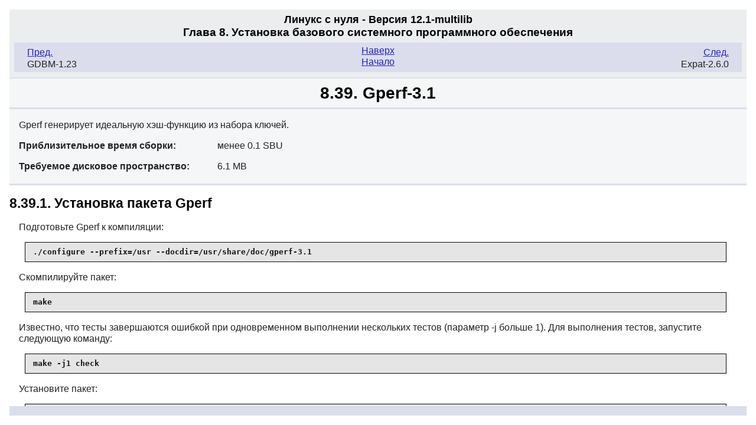

--- FILE ---
content_type: text/html; charset=utf-8
request_url: https://book.linuxfromscratch.ru/12.1-ml/systemv/chapter08/gperf.html
body_size: 1750
content:
<!DOCTYPE html PUBLIC "-//W3C//DTD XHTML 1.0 Strict//EN"
    "http://www.w3.org/TR/xhtml1/DTD/xhtml1-strict.dtd">
<html xmlns="http://www.w3.org/1999/xhtml">
  <head>
    <meta http-equiv="Content-Type" content="application/xhtml+xml; charset=utf-8" />
    <title>
      8.39. Gperf-3.1
    </title>
    <link rel="stylesheet" type="text/css" href="../stylesheets/lfs.css" />
    <meta name="generator" content="DocBook XSL Stylesheets Vsnapshot" />
    <link rel="stylesheet" href="../stylesheets/lfs-print.css" type=
    "text/css" media="print" />
    <meta name="viewport" content="width=device-width, initial-scale=1.0" />
  </head>
  <body class="lfs" id="lfs-12.1-multilib">
    <div class="navheader">
      <h4>
        Линукс с нуля - Версия 12.1<span class="phrase">-multilib</span>
      </h4>
      <h3>
        Глава 8. Установка базового системного программного обеспечения
      </h3>
      <ul>
        <li class="prev">
          <a accesskey="p" href="gdbm.html" title="GDBM-1.23">Пред.</a>
          <p>
            GDBM-1.23
          </p>
        </li>
        <li class="next">
          <a accesskey="n" href="expat.html" title="Expat-2.6.0">След.</a>
          <p>
            Expat-2.6.0
          </p>
        </li>
        <li class="up">
          <a accesskey="u" href="chapter08.html" title=
          "Глава 8. Установка базового системного программного обеспечения">Наверх</a>
        </li>
        <li class="home">
          <a accesskey="h" href="../index.html" title=
          "Линукс с нуля - Версия 12.1-multilib">Начало</a>
        </li>
      </ul>
    </div>
    <h1 class="sect1">
      <a id="ch-system-gperf" name="ch-system-gperf"></a>8.39. Gperf-3.1
    </h1>
    <div class="wrap" lang="ru" xml:lang="ru">
      <div class="package" lang="ru" xml:lang="ru">
        <p>
          Gperf генерирует идеальную хэш-функцию из набора ключей.
        </p>
        <div class="segmentedlist">
          <div class="seglistitem">
            <div class="seg">
              <strong class="segtitle">Приблизительное время сборки:</strong>
              <span class="segbody">менее 0.1 SBU</span>
            </div>
            <div class="seg">
              <strong class="segtitle">Требуемое дисковое
              пространство:</strong> <span class="segbody">6.1 MB</span>
            </div>
          </div>
        </div>
      </div>
      <div class="installation" lang="ru" xml:lang="ru">
        <h2 class="sect2">
          8.39.1. Установка пакета Gperf
        </h2>
        <p>
          Подготовьте Gperf к компиляции:
        </p>
        <pre class="userinput"><kbd class=
        "command">./configure --prefix=/usr --docdir=/usr/share/doc/gperf-3.1</kbd></pre>
        <p>
          Скомпилируйте пакет:
        </p>
        <pre class="userinput"><kbd class="command">make</kbd></pre>
        <p>
          Известно, что тесты завершаются ошибкой при одновременном
          выполнении нескольких тестов (параметр -j больше 1). Для выполнения
          тестов, запустите следующую команду:
        </p>
        <pre class="userinput"><kbd class=
        "command">make -j1 check</kbd></pre>
        <p>
          Установите пакет:
        </p>
        <pre class="userinput"><kbd class="command">make install</kbd></pre>
      </div>
      <div class="content" lang="ru" xml:lang="ru">
        <h2 class="sect2">
          <a id="contents-gperf" name="contents-gperf"></a>8.39.2. Содержимое
          пакета Gperf
        </h2>
        <div class="segmentedlist">
          <div class="seglistitem">
            <div class="seg">
              <strong class="segtitle">Установленные программы:</strong>
              <span class="segbody">gperf</span>
            </div>
            <div class="seg">
              <strong class="segtitle">Созданные каталоги:</strong>
              <span class="segbody">/usr/share/doc/gperf-3.1</span>
            </div>
          </div>
        </div>
        <div class="variablelist">
          <h3>
            Краткое описание
          </h3>
          <table border="0" class="variablelist">
            <colgroup>
              <col align="left" valign="top" />
              <col />
            </colgroup>
            <tbody>
              <tr>
                <td>
                  <p>
                    <a id="gperf" name="gperf"></a><span class=
                    "term"><span class=
                    "command"><strong>gperf</strong></span></span>
                  </p>
                </td>
                <td>
                  <p>
                    Генерирует идеальный хэш из набора ключей
                  </p>
                </td>
              </tr>
            </tbody>
          </table>
        </div>
      </div>
    </div>
    <div class="navfooter">
      <ul>
        <li class="prev">
          <a accesskey="p" href="gdbm.html" title="GDBM-1.23">Пред.</a>
          <p>
            GDBM-1.23
          </p>
        </li>
        <li class="next">
          <a accesskey="n" href="expat.html" title="Expat-2.6.0">След.</a>
          <p>
            Expat-2.6.0
          </p>
        </li>
        <li class="up">
          <a accesskey="u" href="chapter08.html" title=
          "Глава 8. Установка базового системного программного обеспечения">Наверх</a>
        </li>
        <li class="home">
          <a accesskey="h" href="../index.html" title=
          "Линукс с нуля - Версия 12.1-multilib">Начало</a>
        </li>
      </ul>
    </div>
  </body>
</html>
